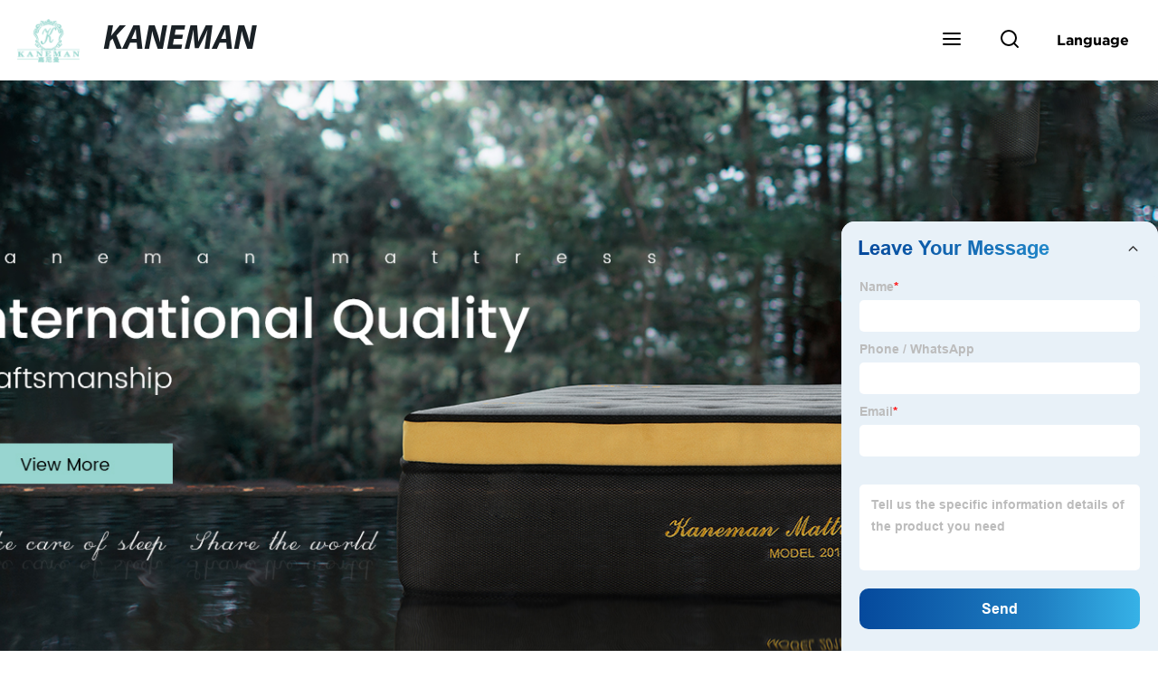

--- FILE ---
content_type: text/html; charset=UTF-8
request_url: https://form.grofrom.com/api/date_json_ip?token_date=202512102248
body_size: -73
content:
{"status":200,"message":"success","data":{"ip":"18.188.139.131","beginip":"18.188.0.0","endip":"18.191.255.255","country":"美国","area":"俄亥俄州都柏林Amazon数据中心","c_country":"美国","c_area":"美国"}}